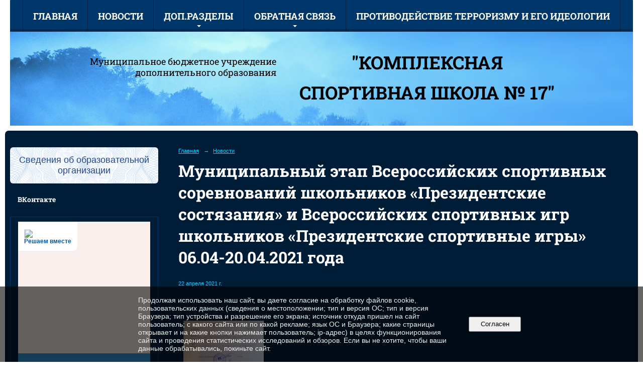

--- FILE ---
content_type: text/html; charset=utf-8
request_url: https://mmk-kdussh17.ru/head-news/6909.html?updated=202105201851
body_size: 8807
content:
<!DOCTYPE html>
<html>
<head>
  <title>Официальный сайт "КСШ № 17" г. Мурманска. Муниципальный этап Всероссийских спортивных соревнований школьников «Президентские состязания» и Всероссийских спортивных игр школьников «Президентские спортивные игры» 06.04-20.04.2021 года</title>
   <meta http-equiv="Content-Type" content="text/html; charset=utf-8" />

  <meta name="keywords" content=""/>
  <meta name="description" content="Занятия тренировки по тхэквондо, дзюдо, кобудо, плавание, шахматы, настольный теннис в г. Мурманске для детей и юношей | Комплексная детско-юношеская спортивная школа № 17 | КДЮСШ № 17"/>
  <meta name="copyright" content="Powered by Nubex"/>

   <link rel="canonical" href="https://mmk-kdussh17.ru/head-news/6909.html?updated=202105201851" />

  <meta name="yandex-verification" content="de1b4d68830ba866" />
  <meta name="google-site-verification" content="dbafFpjxVx-yTkrlAeAwxbnA_iIt2addtWgkxjdDq4w" />
  <meta  	name="sputnik-verification"  	content="wt2uyqPETK6F1rFZ" />

  <meta property="og:type" content="article"/>
  <meta property="og:title" content="Муниципальный этап Всероссийских спортивных соревнований школьников &laquo;Президентские состязания&raquo; и Всероссийских спортивных игр школьников &laquo;Президентские спортивные игры&raquo; 06.04-20.04.2021 года"/>
  <meta property="og:description" content=""/>
  <meta property="og:url" content="http://mmk-kdussh17.ru/head-news/6909.html?updated=202105201851"/>

<link rel="icon" href="https://r1.nubex.ru/s11718-f88/f475_7d/favicon_ico_fa3f0ed5e8cc668bbb39204901580b87.ico" type="image/x-icon"/>


<link href="https://static.nubex.ru/current/plain/_build/build_fluid.css?mtime=1766067391" type="text/css" rel="stylesheet" media="all"/>
<link href="/_data/css/styles_other.css?mtime=1769146283" type="text/css" rel="stylesheet" media="all"/>

<!--[if lt IE 9]>
<link href="/_data/css/styles_ie.css?mtime=1769146283" type="text/css" rel="stylesheet" media="all"/>
<![endif]-->




</head>

    

<body class="cntSizeMiddle  fluid  site-theme-unsaved font_size_big c11 l2"
 data-hash="4754630e72c153d483ca81a4c8d1ce9c">

    




<div class="headerContainer container_12  containerWide">
      	   

<nav  data-readable="1"  class="mainMenu mainMenuStyleS24 mainMenuPullDown menuFloat clearfix">

  <ul>

    <li class="item first">
        <a href="/home/">Главная</a>
                
     </li>

    <li class="item current">
        <a href="/head-news/" class="current">Новости</a>
                
     </li>

    <li class="item hasChildren">
        <a href="/dop_razdely/">Доп.разделы</a>
                            <ul class="mainMenuDropDown">
                <li><a href="/dop_razdely/antidoping/">Антидопинговое обеспечение</a></li>
                <li><a href="/dop_razdely/antikorrupciya/">Антикоррупционная деятельность</a></li>
                <li><a href="/dop_razdely/zoj/">ЗОЖ</a></li>
                <li><a href="/dop_razdely/zapret_kureniya/">О запрете курения</a></li>
                <li><a href="/dop_razdely/o_saite/">О сайте</a></li>
                <li><a href="/dop_razdely/obrascheniya_grajdan/">Обращение граждан</a></li>
                <li><a href="/dop_razdely/ohrana-truda/">Охрана труда</a></li>
                <li><a href="/dop_razdely/passdostup/">Паспорт доступности</a></li>
                <li><a href="/dop_razdely/perevozka_detei/">Правила перевозки детей</a></li>
                <li><a href="/dop_razdely/pr-razv/">Программа развития</a></li>
                <li><a href="/dop_razdely/proizvodstvennyi_kontrol/">Производственный контроль</a></li>
                <li><a href="/dop_razdely/travmatizm/">Травматизм</a></li>
                <li><a href="/dop_razdely/uchetnaya_politika/">Учетная политика</a></li>
                            </ul>
        
     </li>

    <li class="item hasChildren">
        <a href="/obratnaya_svyaz/">Обратная связь</a>
                            <ul class="mainMenuDropDown">
                <li><a href="/obratnaya_svyaz/contacts/">Контакты</a></li>
                <li><a href="/obratnaya_svyaz/feedback_form/">Электронная приемная</a></li>
                <li><a href="/obratnaya_svyaz/5059/">Как добраться?</a></li>
                <li><a href="/obratnaya_svyaz/otzyvy/">Отзывы</a></li>
                            </ul>
        
     </li>

    <li class="item last">
        <a href="/profilaktikaterrorizma/">Противодействие терроризму и его идеологии</a>
                
     </li>
</ul>

</nav>
                
<header class="headerWrapper ">
    <div class="headerImage">
        <div class="logoAndInfoWrapper">
                    <div class="contactInfoPlace">
                <div class="text content">
                    <table border="0" cellpadding="20" cellspacing="0" style="width: 100%; font-family: Roboto Slab;">
	<tbody>
		<tr>
			<td style="text-align: right; font-size: 18px; line-height: 22px; vertical-align: bottom;">
			<p>Муниципальное бюджетное учреждение<br />
			дополнительного образования<br />
			&nbsp;</p>
			</td>
			<td style="font-size: 32px; line-height: 29px; vertical-align: bottom; text-align: center;"><span style="font-size:36px;"><strong>&quot;КОМПЛЕКСНАЯ<br />
			<br />
			СПОРТИВНАЯ ШКОЛА № 17&quot;</strong></span></td>
		</tr>
	</tbody>
</table>
                </div>
            </div>
        
                </div>

    </div>
</header>
    </div>
<div class="container container_12  containerWide">
    <div class="row">
                <div class="grid_3 columnNarrow siteColumn">
                
  <div  data-readable="2"  class="widget_education_column widget_education_column_6003">
      <div class="wgEducationBanners">
                    <a class="education" href="/sveden/">
                <div class="wgEducation wgOpen">
                    <span>Сведения об образовательной организации</span>
                </div>
            </a>
        
            </div>

  </div>
  <div  data-readable="3"  class="widget_text_column widget_text_column_7581">
  
            <div class="wgTitleOpen"><span>ВКонтакте</span></div>    
    
    <div class="wgOpen clearfix">
        <div class="content" ><!-- Put this script tag to the <head> of your page -->
<script type="text/javascript" src="https://vk.com/js/api/openapi.js?168"></script>

<!-- Put this div tag to the place, where the Group block will be -->
<div id="vk_groups"></div>
<script type="text/javascript">
  VK.Widgets.Group("vk_groups", {mode: 1, width: 300, height: 400, color1: "FFFFFF", color2: "000000", color3: "5181B8"}, 216705567);
</script></div>
    </div>

  </div>
  <div  data-readable="4"  class="widget_text_column widget_text_column_7304">
  
    
    
    <div class="wgBorder clearfix">
        <div class="content" ><script src='https://pos.gosuslugi.ru/bin/script.min.js'></script>
<style type="text/css">#js-show-iframe-wrapper{position:relative;display:flex;align-items:center;justify-content:center;width:100%;min-width:293px;max-width:100%;background:linear-gradient(138.4deg,#38bafe 26.49%,#2d73bc 79.45%);color:#fff;cursor:pointer}#js-show-iframe-wrapper .pos-banner-fluid *{box-sizing:border-box}#js-show-iframe-wrapper .pos-banner-fluid .pos-banner-btn_2{display:block;width:240px;min-height:56px;font-size:18px;line-height:24px;cursor:pointer;background:#0d4cd3;color:#fff;border:none;border-radius:8px;outline:0}#js-show-iframe-wrapper .pos-banner-fluid .pos-banner-btn_2:hover{background:#1d5deb}#js-show-iframe-wrapper .pos-banner-fluid .pos-banner-btn_2:focus{background:#2a63ad}#js-show-iframe-wrapper .pos-banner-fluid .pos-banner-btn_2:active{background:#2a63ad}@-webkit-keyframes fadeInFromNone{0%{display:none;opacity:0}1%{display:block;opacity:0}100%{display:block;opacity:1}}@keyframes fadeInFromNone{0%{display:none;opacity:0}1%{display:block;opacity:0}100%{display:block;opacity:1}}@font-face{font-family:LatoWebLight;src:url(https://pos.gosuslugi.ru/bin/fonts/Lato/fonts/Lato-Light.woff2) format("woff2"),url(https://pos.gosuslugi.ru/bin/fonts/Lato/fonts/Lato-Light.woff) format("woff"),url(https://pos.gosuslugi.ru/bin/fonts/Lato/fonts/Lato-Light.ttf) format("truetype");font-style:normal;font-weight:400}@font-face{font-family:LatoWeb;src:url(https://pos.gosuslugi.ru/bin/fonts/Lato/fonts/Lato-Regular.woff2) format("woff2"),url(https://pos.gosuslugi.ru/bin/fonts/Lato/fonts/Lato-Regular.woff) format("woff"),url(https://pos.gosuslugi.ru/bin/fonts/Lato/fonts/Lato-Regular.ttf) format("truetype");font-style:normal;font-weight:400}@font-face{font-family:LatoWebBold;src:url(https://pos.gosuslugi.ru/bin/fonts/Lato/fonts/Lato-Bold.woff2) format("woff2"),url(https://pos.gosuslugi.ru/bin/fonts/Lato/fonts/Lato-Bold.woff) format("woff"),url(https://pos.gosuslugi.ru/bin/fonts/Lato/fonts/Lato-Bold.ttf) format("truetype");font-style:normal;font-weight:400}@font-face{font-family:RobotoWebLight;src:url(https://pos.gosuslugi.ru/bin/fonts/Roboto/Roboto-Light.woff2) format("woff2"),url(https://pos.gosuslugi.ru/bin/fonts/Roboto/Roboto-Light.woff) format("woff"),url(https://pos.gosuslugi.ru/bin/fonts/Roboto/Roboto-Light.ttf) format("truetype");font-style:normal;font-weight:400}@font-face{font-family:RobotoWebRegular;src:url(https://pos.gosuslugi.ru/bin/fonts/Roboto/Roboto-Regular.woff2) format("woff2"),url(https://pos.gosuslugi.ru/bin/fonts/Roboto/Roboto-Regular.woff) format("woff"),url(https://pos.gosuslugi.ru/bin/fonts/Roboto/Roboto-Regular.ttf) format("truetype");font-style:normal;font-weight:400}@font-face{font-family:RobotoWebBold;src:url(https://pos.gosuslugi.ru/bin/fonts/Roboto/Roboto-Bold.woff2) format("woff2"),url(https://pos.gosuslugi.ru/bin/fonts/Roboto/Roboto-Bold.woff) format("woff"),url(https://pos.gosuslugi.ru/bin/fonts/Roboto/Roboto-Bold.ttf) format("truetype");font-style:normal;font-weight:400}@font-face{font-family:ScadaWebRegular;src:url(https://pos.gosuslugi.ru/bin/fonts/Scada/Scada-Regular.woff2) format("woff2"),url(https://pos.gosuslugi.ru/bin/fonts/Scada/Scada-Regular.woff) format("woff"),url(https://pos.gosuslugi.ru/bin/fonts/Scada/Scada-Regular.ttf) format("truetype");font-style:normal;font-weight:400}@font-face{font-family:ScadaWebBold;src:url(https://pos.gosuslugi.ru/bin/fonts/Scada/Scada-Bold.woff2) format("woff2"),url(https://pos.gosuslugi.ru/bin/fonts/Scada/Scada-Bold.woff) format("woff"),url(https://pos.gosuslugi.ru/bin/fonts/Scada/Scada-Bold.ttf) format("truetype");font-style:normal;font-weight:400}@font-face{font-family:Geometria;src:url(https://pos.gosuslugi.ru/bin/fonts/Geometria/Geometria.eot);src:url(https://pos.gosuslugi.ru/bin/fonts/Geometria/Geometria.eot?#iefix) format("embedded-opentype"),url(https://pos.gosuslugi.ru/bin/fonts/Geometria/Geometria.woff) format("woff"),url(https://pos.gosuslugi.ru/bin/fonts/Geometria/Geometria.ttf) format("truetype");font-weight:400;font-style:normal}@font-face{font-family:Geometria-ExtraBold;src:url(https://pos.gosuslugi.ru/bin/fonts/Geometria/Geometria-ExtraBold.eot);src:url(https://pos.gosuslugi.ru/bin/fonts/Geometria/Geometria-ExtraBold.eot?#iefix) format("embedded-opentype"),url(https://pos.gosuslugi.ru/bin/fonts/Geometria/Geometria-ExtraBold.woff) format("woff"),url(https://pos.gosuslugi.ru/bin/fonts/Geometria/Geometria-ExtraBold.ttf) format("truetype");font-weight:800;font-style:normal}
</style>
<style type="text/css">#js-show-iframe-wrapper{background:var(--pos-banner-fluid-22__background)}#js-show-iframe-wrapper .pos-banner-fluid .pos-banner-btn_2{width:100%;min-height:52px;background:#fff;color:#0b1f33;font-size:16px;font-family:LatoWeb,sans-serif;font-weight:400;padding:0;line-height:1.2}#js-show-iframe-wrapper .pos-banner-fluid .pos-banner-btn_2:active,#js-show-iframe-wrapper .pos-banner-fluid .pos-banner-btn_2:focus,#js-show-iframe-wrapper .pos-banner-fluid .pos-banner-btn_2:hover{background:#e4ecfd}#js-show-iframe-wrapper .bf-22{position:relative;display:grid;grid-template-columns:var(--pos-banner-fluid-22__grid-template-columns);grid-template-rows:var(--pos-banner-fluid-22__grid-template-rows);width:100%;max-width:var(--pos-banner-fluid-22__max-width);box-sizing:border-box;grid-auto-flow:row dense}#js-show-iframe-wrapper .bf-22__decor{background:var(--pos-banner-fluid-22__bg-url) var(--pos-banner-fluid-22__bg-url-position) no-repeat;background-size:cover;background-color:#f8efec;position:relative}#js-show-iframe-wrapper .bf-22__content{display:flex;flex-direction:column;padding:var(--pos-banner-fluid-22__content-padding);grid-row:var(--pos-banner-fluid-22__content-grid-row);justify-content:center}#js-show-iframe-wrapper .bf-22__text{margin:var(--pos-banner-fluid-22__text-margin);font-size:var(--pos-banner-fluid-22__text-font-size);line-height:1.4;font-family:LatoWeb,sans-serif;font-weight:700;color:#fff}#js-show-iframe-wrapper .bf-22__bottom-wrap{display:flex;flex-direction:row;align-items:center}#js-show-iframe-wrapper .bf-22__logo-wrap{position:absolute;top:var(--pos-banner-fluid-22__logo-wrap-top);left:var(--pos-banner-fluid-22__logo-wrap-right);padding:var(--pos-banner-fluid-22__logo-wrap-padding);background:#fff;border-radius:0 0 8px 0}#js-show-iframe-wrapper .bf-22__logo{width:var(--pos-banner-fluid-22__logo-width);margin-left:1px}#js-show-iframe-wrapper .bf-22__slogan{font-family:LatoWeb,sans-serif;font-weight:700;font-size:var(--pos-banner-fluid-22__slogan-font-size);line-height:1.2;color:#005ca9}#js-show-iframe-wrapper .bf-22__btn-wrap{width:100%;max-width:var(--pos-banner-fluid-22__button-wrap-max-width)}
</style>
<div id="js-show-iframe-wrapper">
<div class="pos-banner-fluid bf-22">
<div class="bf-22__decor">
<div class="bf-22__logo-wrap"><img alt="Госуслуги" class="bf-22__logo" src="https://pos.gosuslugi.ru/bin/banner-fluid/gosuslugi-logo-blue.svg" />
<div class="bf-22__slogan">Решаем вместе</div>
</div>
</div>

<div class="bf-22__content">
<div class="bf-22__text">Проблемы с записью в спортивную секцию? Спортивные площадки требуют ремонта?</div>

<div class="bf-22__bottom-wrap">
<div class="bf-22__btn-wrap"><!-- pos-banner-btn_2 не удалять; другие классы не добавлять --><button class="pos-banner-btn_2" type="button">Написать о проблеме</button></div>
</div>
</div>
</div>
</div>
<script>

(function(){

"use strict";function ownKeys(e,t){var n=Object.keys(e);if(Object.getOwnPropertySymbols){var o=Object.getOwnPropertySymbols(e);if(t)o=o.filter(function(t){return Object.getOwnPropertyDescriptor(e,t).enumerable});n.push.apply(n,o)}return n}function _objectSpread(e){for(var t=1;t<arguments.length;t++){var n=null!=arguments[t]?arguments[t]:{};if(t%2)ownKeys(Object(n),true).forEach(function(t){_defineProperty(e,t,n[t])});else if(Object.getOwnPropertyDescriptors)Object.defineProperties(e,Object.getOwnPropertyDescriptors(n));else ownKeys(Object(n)).forEach(function(t){Object.defineProperty(e,t,Object.getOwnPropertyDescriptor(n,t))})}return e}function _defineProperty(e,t,n){if(t in e)Object.defineProperty(e,t,{value:n,enumerable:true,configurable:true,writable:true});else e[t]=n;return e}var POS_PREFIX_22="--pos-banner-fluid-22__",posOptionsInitialBanner22={background:"linear-gradient(#2d73bc 26.49%,#38bafe 79.45%)","grid-template-columns":"100%","grid-template-rows":"262px auto","max-width":"100%","text-font-size":"20px","text-margin":"0 0 24px 0","button-wrap-max-width":"100%","bg-url":"url('https://pos.gosuslugi.ru/bin/banner-fluid/18/banner-fluid-bg-18-2.svg')","bg-url-position":"right bottom","content-padding":"26px 24px 24px","content-grid-row":"0","logo-wrap-padding":"16px 12px 12px","logo-width":"65px","logo-wrap-top":"0","logo-wrap-left":"0","slogan-font-size":"12px"},setStyles=function(e,t){var n=arguments.length>2&&void 0!==arguments[2]?arguments[2]:POS_PREFIX_22;Object.keys(e).forEach(function(o){t.style.setProperty(n+o,e[o])})},removeStyles=function(e,t){var n=arguments.length>2&&void 0!==arguments[2]?arguments[2]:POS_PREFIX_22;Object.keys(e).forEach(function(e){t.style.removeProperty(n+e)})};function changePosBannerOnResize(){var e=document.documentElement,t=_objectSpread({},posOptionsInitialBanner22),n=document.getElementById("js-show-iframe-wrapper"),o=n?n.offsetWidth:document.body.offsetWidth;if(o>340)t["button-wrap-max-width"]="209px";if(o>482)t["content-padding"]="24px",t["text-font-size"]="24px";if(o>568)t["grid-template-columns"]="1fr 292px",t["grid-template-rows"]="100%",t["content-grid-row"]="1",t["content-padding"]="32px 24px",t["bg-url-position"]="calc(100% + 35px) bottom";if(o>610)t["bg-url-position"]="calc(100% + 12px) bottom";if(o>726)t["bg-url-position"]="right bottom";if(o>783)t["grid-template-columns"]="1fr 390px";if(o>820)t["grid-template-columns"]="1fr 420px",t["bg-url-position"]="right bottom";if(o>1098)t["bg-url"]="url('https://pos.gosuslugi.ru/bin/banner-fluid/18/banner-fluid-bg-18-3.svg')",t["bg-url-position"]="calc(100% + 55px) bottom",t["grid-template-columns"]="1fr 557px",t["text-font-size"]="32px",t["content-padding"]="32px 32px 32px 50px",t["logo-width"]="78px",t["slogan-font-size"]="15px",t["logo-wrap-padding"]="20px 16px 16px";if(o>1422)t["max-width"]="1422px",t["grid-template-columns"]="1fr 720px",t["content-padding"]="32px 48px 32px 160px",t.background="linear-gradient(90deg, #2d73bc 5.49%,#38bafe 59.45%, #f8efec 60%)";setStyles(t,e)}changePosBannerOnResize(),window.addEventListener("resize",changePosBannerOnResize),window.onunload=function(){var e=document.documentElement,t=_objectSpread({},posOptionsInitialBanner22);window.removeEventListener("resize",changePosBannerOnResize),removeStyles(t,e)};

})()

</script><script>Widget("https://pos.gosuslugi.ru/form", 333114)</script></div>
    </div>

  </div>
  <div  class="widget_news_column widget_news_column_5242">
      
            <div class="wgTitleOpen"><span>Новости</span></div>    
    <div class="wgNews wgClose wgNewsStyleS1">
	                    <div  data-readable="5" >
            
<div class="shortitem">

    <div class="link-title-small"><a href="/head-news/8654.html"    >"Будущее России. Заполярные таланты"</a></div>
    
		<div class="datetime ">
    11&nbsp;декабря&nbsp;2023 г.
</div>
		<div class="notice">
        <a href="/head-news/8654.html"    >"Будущее России. Заполярные таланты"</a>
		</div>

    <div class="wgDelim"></div>


</div>              </div>
                      <div  data-readable="6" >
            
<div class="shortitem">

    <div class="link-title-small"><a href="/head-news/8615.html"    >Чемпионат и Первенство Мурманской области по настольному теннису</a></div>
    
		<div class="datetime ">
    13&nbsp;ноября&nbsp;2023 г.
</div>
		<div class="notice">
        <a href="/head-news/8615.html"    >Чемпионат и Первенство Мурманской области по настольному теннису</a>
		</div>

    <div class="wgDelim"></div>


</div>              </div>
                      <div  data-readable="7" >
            
<div class="shortitem">

    <div class="link-title-small"><a href="/head-news/8595.html"    >Чемпионат и Первенство СЗФО</a></div>
    
		<div class="datetime ">
    5&nbsp;ноября&nbsp;2023 г.
</div>
		<div class="notice">
        <a href="/head-news/8595.html"    >Чемпионат и Первенство СЗФО</a>
		</div>

    <div class="wgDelim"></div>


</div>              </div>
                      <div  data-readable="8" >
            
<div class="shortitem">

    <div class="link-title-small"><a href="/head-news/8297.html"    >Соревнования города Мурманска по шахматам</a></div>
    
		<div class="datetime ">
    2&nbsp;ноября&nbsp;2023 г.
</div>
		<div class="notice">
        <a href="/head-news/8297.html"    >Соревнования города Мурманска по шахматам</a>
		</div>

    <div class="wgDelim"></div>


</div>              </div>
                      <div  data-readable="9" >
            
<div class="shortitem">

    <div class="link-title-small"><a href="/head-news/8295.html"    >Первенство Мурманской области по шахматам</a></div>
    
		<div class="datetime ">
    27&nbsp;октября&nbsp;2023 г.
</div>
		<div class="notice">
        <a href="/head-news/8295.html"    >Первенство Мурманской области по шахматам</a>
		</div>

    <div class="wgDelim"></div>


</div>              </div>
            </div>

  </div>
  <div  class="widget_banner_column widget_banner_column_5441">
  
    
    <div class="wgNoticeBlock wgOpen">
     
                    
<div class="image">
            <img src="https://r1.nubex.ru/s11718-f88/4ec5fc370c_fit-in~295x0__f1631_2b.jpg" width="295" height="417" alt="" />
    </div>

<div class="title">
    
</div>

            
        
    </div>
    
  </div>
  <div  data-readable="10"  class="widget_link_list_column widget_link_list_column_6370">
  
            <div class="wgTitleOpen"><span>Полезные ресурсы</span></div>    
    
        <div class="wgExtraMenu">
            
        <ul>
                    <li class="">
                
                <a href="https://edu.gov.ru/"  target="_blank" rel="noopener noreferrer"   >Министерство просвещения Российской Федерации</a>
            
                
            </li>
                    <li class="">
                
                <a href="https://minobr.gov-murman.ru/"  target="_blank" rel="noopener noreferrer"   >Министерство образования и науки Мурманской области</a>
            
                
            </li>
                    <li class="">
                
                <a href="https://sport.gov-murman.ru/"  target="_blank" rel="noopener noreferrer"   >Министерство спорта и молодежной политики Мурманской области</a>
            
                
            </li>
                    <li class="">
                
                <a href="http://www.gorsport51.ru/"  target="_blank" rel="noopener noreferrer"   >Комитет по физической культуре и спорту администрации города Мурманска</a>
            
                
            </li>
                    <li class="">
                
                <a href="https://51.pfdo.ru/app"  target="_blank" rel="noopener noreferrer"   >Портал персонифицированного дополнительного образования Мурманской области | ПФДО</a>
            
                
            </li>
                    <li class="">
                
                <a href="http://www.edu.murmansk.ru/"  target="_blank" rel="noopener noreferrer"   >Образовательный портал города Мурманска</a>
            
                
            </li>
                    <li class="">
                
                <a href="https://www.gosuslugi.ru/"  target="_blank" rel="noopener noreferrer"   >Официальный интернет-портал государственных услуг | ГОСУСЛУГИ</a>
            
                
            </li>
                    <li class="">
                
                <a href="http://pravo.gov.ru/"  target="_blank" rel="noopener noreferrer"   >Официальный интернет-портал правовой информации</a>
            
                
            </li>
                    <li class="">
                
                <a href="https://spas-extreme.mchs.gov.ru/"   rel="noopener noreferrer"   >Портал детской безопасности МЧС России</a>
            
                
            </li>
                    <li class="">
                
                <a href="https://51.xn--b1aew.xn--p1ai/"  target="_blank" rel="noopener noreferrer"   >Управление МВД России по Мурманской области</a>
            
                
            </li>
                    <li class="">
                
                <a href="https://xn--b1aew.xn--p1ai/document/1910260"  target="_blank" rel="noopener noreferrer"   >Памятка "Интернет - мошенники"</a>
            
                
            </li>
                    <li class="">
                
                <a href="http://www.kremlin.ru/"  target="_blank" rel="noopener noreferrer"   >Администрация Президента России</a>
            
                
            </li>
                    <li class="">
                
                <a href="https://gov-murman.ru/"  target="_blank" rel="noopener noreferrer"   >Правительство Мурманской области</a>
            
                
            </li>
                    <li class="">
                
                <a href="https://www.citymurmansk.ru/"  target="_blank" rel="noopener noreferrer"   >Официальный сайт администрации города Мурманска</a>
            
                
            </li>
                    <li class="">
                
                <a href="https://do.51.edu.o7.com/auth/login-page"  target="_blank" rel="noopener noreferrer"   >Электронное дополнительное образование</a>
            
                
            </li>
            </ul>        </div>
    

    
  </div>
  <div  data-readable="11"  class="widget_search_column widget_search_column_4509">
  
    
    <div class="wgSearchPrew wgOpen">

      <form action="/search/" method="get" class="formPlain clearfix">
        <div class="input">
      <input type="text" name="query" class="formControl sm" id="textGray" value="Поиск по сайту" onfocus="this.id = 'textBlack'; if (this.value == 'Поиск по сайту') this.value = ''" onblur=" this.id = 'textGray'; if (this.value == '') this.value = 'Поиск по сайту'" />
  </div>
        <div class="button">
          <button class="btn btn-primary btn-sm " type="submit" name="" value=""></button>
  </div>
</form>    
    </div>


  </div>
  <div  data-readable="12"  class="widget_submenu_column widget_submenu_column_4567">
  




  </div>
    
    </div>

<div class="grid_9 columnWide siteContent">
                <div class="columnWidePadding">
                <div class="path">
                       <span><a href="/">Главная</a>
           <em>&rarr;</em></span>
                               <span><a href="/head-news/">Новости</a>
           </span>
                        </div>
                	<h1 >Муниципальный этап Всероссийских спортивных соревнований школьников «Президентские состязания» и Всероссийских спортивных игр школьников «Президентские спортивные игры» 06.04-20.04.2021 года</h1>

            </div>
            <div class="newsDetail">
                <div class="columnWidePadding"  data-readable="13" >
                    <div class="datetime ">
    22&nbsp;апреля&nbsp;2021 г.
</div>                </div>

                                        <div class="cb cb-text cb-padding-side"
         style="padding-top: 0px; padding-bottom: 20px"
            data-readable="14" >
            </div>
    <div class="cb cb-gallery cb-padding-side"
         style="padding-top: 0px; padding-bottom: 20px"
            data-readable="15" >
        

    <div class="blockGallery " data-style="js_s7">

        
            <a href="https://r1.nubex.ru/s11718-f88/da79dcbe1b_fit-in~1280x800~filters:no_upscale()__f931_41.jpg" class="item" rel="gallery"  data-fancybox="gallery"  title="">
                <span class="container" style="                                                                                    padding:45px 10px 45px 10px;">
                    <span><img src="https://r1.nubex.ru/s11718-f88/76ab48fe6f_fit-in~160x160__f931_41.jpg" width="160" height="90" border="0" alt="" /></span>
                </span>
                            </a>
        
    </div>

    </div>
                
                
                
                
            </div>
        </div>


    </div>

    
</div>

 <footer class="footer">
	<div class="container clearfix"  data-readable="16" >
		<div class="copyright">
        <p><span style="font-size:14px;">&quot;Комплексная спортивная школа № 17&quot;<br />
183038, Россия, город Мурманск, улица Карла Либкнехта, дом 13А&nbsp;<br />
телефон: (815-2) 42-34-70, (815-2) 42-25-99, факс: (815-2) 42-34-70,&nbsp;эл. почта: ladja17@yandex.ru</span></p>

<p><span style="font-size:14px;">Создана 01 сентября 2013 года</span></p>

                    <div class="core">
                            &copy; Конструктор&nbsp;сайтов&nbsp;<a href="http://nubex.ru?utm_source=copyright" target="_blank">Nubex.ru</a>
                        </div>
        		</div>
		<div class="counters">
            <!-- Yandex.Metrika counter -->
<script type="text/javascript" >
   (function(m,e,t,r,i,k,a){m[i]=m[i]||function(){(m[i].a=m[i].a||[]).push(arguments)};
   m[i].l=1*new Date();
   for (var j = 0; j < document.scripts.length; j++) {if (document.scripts[j].src === r) { return; }}
   k=e.createElement(t),a=e.getElementsByTagName(t)[0],k.async=1,k.src=r,a.parentNode.insertBefore(k,a)})
   (window, document, "script", "https://mc.yandex.ru/metrika/tag.js", "ym");

   ym(93334767, "init", {
        clickmap:true,
        trackLinks:true,
        accurateTrackBounce:true
   });
</script>
<noscript><div><img src="https://mc.yandex.ru/watch/93334767" style="position:absolute; left:-9999px;" alt="" /></div></noscript>
<!-- /Yandex.Metrika counter -->
		</div>
		<div class="clear">&nbsp;</div>
	</div>
</footer>
 


   <a href="#" class="scrollTop">Наверх</a>

<script type="text/javascript" src="https://static.nubex.ru/current/plain/_build/build.min.js?mtime=1766067391"></script>



    <div id="agreedBanner" style="display: block; width: 100%; position: fixed; left:0; bottom: 0; z-index: 10000; background-color: rgba(0,0,0,0.6); color: #EFEFEF; margin: 0; padding: 1rem; font-size: 14px; font-family: Arial, sans-serif;">
        <form action="/agreed/" method="post">
        <table style="width: 100%">
            <tr>
                <td style="width: 20%;"></td>
                <td>
                    Продолжая использовать наш сайт, вы даете согласие на обработку файлов cookie, пользовательских данных (сведения о местоположении; тип и версия ОС; тип и версия Браузера; тип устройства и разрешение его экрана; источник откуда пришел на сайт пользователь; с какого сайта или по какой рекламе; язык ОС и Браузера; какие страницы открывает и на какие кнопки нажимает пользователь; ip-адрес) в целях функционирования сайта и проведения статистических исследований и обзоров. Если вы не хотите, чтобы ваши данные обрабатывались, покиньте сайт.
                </td>
                <td style="width: 10%; text-align: right;">
                    <button id="agreedBtn" type="submit" style="padding:0.4em 1em;">&nbsp;&nbsp;Согласен&nbsp;&nbsp;</button>
                </td>
                <td style="width: 20%;"></td>
            </tr>
        </table>
        </form>
    </div>
    <script>
        $(document).ready(function() {
            $('#agreedBtn').bind('click', (e) => {
                    jQuery.ajax('/agreed/');
                    $('#agreedBanner').hide();
                    e.preventDefault();
            });
        })
    </script>
</body>
</html>


--- FILE ---
content_type: text/css
request_url: https://static.nubex.ru/current/plain/css/blocks/list/style_s8.css?date=20250224
body_size: 237
content:
body > .container { 
    --list-shadow: hsl(var(--main-list-decor-h) var(--main-list-decor-s) var(--main-list-decor-l) / 0.15);

    margin-top: 10px; 
    margin-bottom: 10px; 
    padding-top: 10px; 
    padding-bottom: 10px; 
    background-color: var(--main-list-color); 
    box-shadow: 0 0 0 5px var(--list-shadow); 
    border-radius: 7px; 
}
